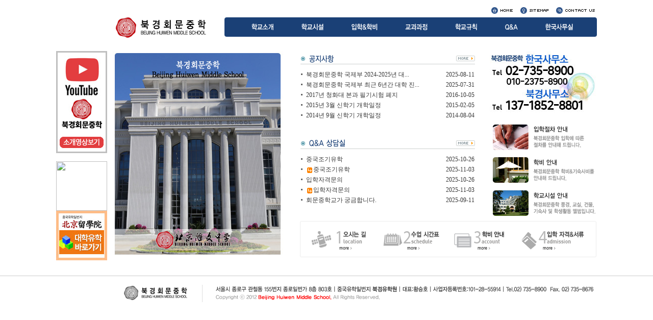

--- FILE ---
content_type: text/html
request_url: http://www.huiwen.co.kr/
body_size: 14123
content:

<!--                ### 팝업 시작 ###            -->
<script language="javascript">
<!--
function readCookie(cookiename)
{
 var Found = false;

 cookiedata = document.cookie;
 if ( cookiedata.indexOf(cookiename) >= 0 ){
   Found = true;
 }

 return Found;
}

function setCookie( name, value, expiredays )
{
 var todayDate = new Date();
 todayDate.setDate( todayDate.getDate() + expiredays );
 document.cookie = name + "=" + escape( value ) + "; path=/; expires=" + todayDate.toGMTString() + ";"
}
//-->
</script>
<!--                ### 팝업 끝 ###            --><!-- Directed & Designed by rhas占쏙옙 communication -->
<html>
<head>
<title>※※북경회문중학※※ - 중국유학일번지 북경유학원</title>
<meta http-equiv="Content-Type" content="text/html; charset=euc-kr">
<meta name="Description" content="북경회문중학"> 
<meta name="Keyword" content="북경회문중학">
<meta name="Author" content="북경회문중학">
<meta http-equiv=Cache-Control content=no-cache>
<meta http-equiv=Pragma content=no-cache>
<meta http-equiv=imagetoolbar content=no>
<script src="../js/common.js" type="text/javascript"></script>
<link href="../css/huiwen.css" rel="stylesheet" type="text/css"><link href="css/huiwen.css" rel="stylesheet" type="text/css">
</head>
<body>
<table width="100%" border="0" cellspacing="0" cellpadding="0">
  <tr>
    <td align="center">
      <table width="1060" border="0" cellspacing="0" cellpadding="0">
        <tr>
          <td><table width="1060" border="0" cellspacing="0" cellpadding="0">
  <tr>
    <td rowspan="3" width="110"></td>
    <td colspan="2" height="10"></td>
  </tr>
  <tr>
    <td colspan="2" align="right">
      <table border="0" cellspacing="0" cellpadding="0">
        <tr>
          <td><a href="/index.htm" onFocus="this.blur();"><img src="../images/t_menu01.gif" width="54" height="20" border="0"></a></td>
          <td><a href="/sitemap/sitemap.htm" onFocus="this.blur();"><img src="../images/t_menu02.gif" width="71" height="20" border="0"></a></td>
          <td><a href="mailto:hsh8900@hanmail.net" onFocus="this.blur();"><img src="../images/t_menu03.gif" width="87" height="20" border="0"></a></td>
        </tr>
      </table>
    </td>
  </tr>
  <tr>
    <td valign="top"><a href="/index.htm" onFocus="this.blur();"><img src="../images/img_logo.gif" width="220" height="47" border="0"></a></td>
    <td><table width="730" height="47" border="0" cellspacing="0" cellpadding="0">
  	    	<tr>
  	    		<td width="125" height="47"><a href="/sub1/page1.htm" onFocus="this.blur();"><img src="../images/top_menu1.gif" width="125" height="47" border="0" onmouseover="menuOver(this)" onmouseout="menuOut(this)"></a></td>
  	    		<td width="97" height="47"><a href="/sub2/page1.htm" onFocus="this.blur();"><img src="../images/top_menu2.gif" width="97" height="47" border="0" onmouseover="menuOver(this)" onmouseout="menuOut(this)"></a></td>
  	    		<td width="106" height="47"><a href="/sub3/page1.htm" onFocus="this.blur();"><img src="../images/top_menu3.gif" width="106" height="47" border="0" onmouseover="menuOver(this)" onmouseout="menuOut(this)"></a></td>
  	    		<td width="97" height="47"><a href="/sub4/page1.htm" onFocus="this.blur();"><img src="../images/top_menu4.gif" width="97" height="47" border="0" onmouseover="menuOver(this)" onmouseout="menuOut(this)"></a></td>
  	    		<td width="95" height="47"><a href="/sub5/page1.htm" onFocus="this.blur();"><img src="../images/top_menu5.gif" width="95" height="47" border="0" onmouseover="menuOver(this)" onmouseout="menuOut(this)"></a></td>
  	    		<td width="84" height="47"><a href="/sub6/page1.htm" onFocus="this.blur();"><img src="../images/top_menu6.gif" width="84" height="47" border="0" onmouseover="menuOver(this)" onmouseout="menuOut(this)"></a></td>
  	    		<td width="126" height="47"><a href="/sub7/page1.htm" onFocus="this.blur();"><img src="../images/top_menu7.gif" width="126" height="47" border="0" onmouseover="menuOver(this)" onmouseout="menuOut(this)"></a></td>
  	    	</tr>
  	    	<tr>
  	    		<td colspan="7" height="23"></td>
  	    	</tr>
        </table></td>
  </tr>
</table></td>
        </tr>
        <tr>
          <td>
            <table width="1060" border="0" cellspacing="0" cellpadding="0">
              <tr>
              	<td width="110" valign="top"><a href="https://www.youtube.com/watch?v=TNiC4-MaSJU" target="_blank"><img src="images/youtube_gochina.jpg" width="100" height="200" border="0"></a><br><br>
              		<a href="http://www.gochinanews.com" target="_blank" onfocus="this.blur();"><img src="http://gochina.co.kr/images/main_new/img_quick01.gif" width="100" height="97" border="0"></a><br>
              		<a href="http://www.gochina.co.kr" target="_blank" onfocus="this.blur();"><img src="images/img_quick02.jpg" width="100" height="97" border="0"></a></td>
                <td width="335" valign="top"><img src="images/main_img.jpg" width="335" height="404" border="0"></td>
                <td width="32"></td>
                <td width="583" valign="top">
                  <table width="583" border="0" cellspacing="0" cellpadding="0">
                    <tr>
                      <td>
                        <table width="583" border="0" cellspacing="0" cellpadding="0">
                          <tr>
                            <td width="345" valign="top">
                              <table width="345" border="0" cellspacing="0" cellpadding="0">
                                <tr>
                                  <td height="144" valign="top">
                                    <table width="345" border="0" cellspacing="0" cellpadding="0">
                                      <tr>
                                        <td><img src="images/title_notice.gif" width="345" height="26" border="0" usemap="#notice"></td>
                                      </tr>
                                      <tr>
                                        <td height="10"></td>
                                      </tr>
                                      <tr>
                                        <td align="center" valign="top">
                                          <table width="340" height="110" border="0" cellspacing="0" cellpadding="0">
                                            <tr>
                                              <td valign="top"><table width="100%" cellspacing="0" cellpadding="0" border="0">

<tr>
  <td width="5" height="20"><img src="/admin/bbsmain/image/point.gif" width="3" height="3"></td>
  <td width="5"></td>
  <td align="left"><a href="/sub6/page2.htm/images/page3.htm?ptype=view&idx=5632">북경회문중학 국제부 2024-2025년 대...</a> </td>
  <td align="right">2025-08-11</td>
</tr>

<tr>
  <td width="5" height="20"><img src="/admin/bbsmain/image/point.gif" width="3" height="3"></td>
  <td width="5"></td>
  <td align="left"><a href="/sub6/page2.htm/images/page3.htm?ptype=view&idx=5629">북경회문중학 국제부 최근 6년간 대학 진...</a> </td>
  <td align="right">2025-07-31</td>
</tr>

<tr>
  <td width="5" height="20"><img src="/admin/bbsmain/image/point.gif" width="3" height="3"></td>
  <td width="5"></td>
  <td align="left"><a href="/sub6/page2.htm/images/page3.htm?ptype=view&idx=5465">2017년 청화대 본과 필기시험 폐지</a> </td>
  <td align="right">2016-10-05</td>
</tr>

<tr>
  <td width="5" height="20"><img src="/admin/bbsmain/image/point.gif" width="3" height="3"></td>
  <td width="5"></td>
  <td align="left"><a href="/sub6/page2.htm/images/page3.htm?ptype=view&idx=5423">2015년 3월 신학기 개학일정</a> </td>
  <td align="right">2015-02-05</td>
</tr>

<tr>
  <td width="5" height="20"><img src="/admin/bbsmain/image/point.gif" width="3" height="3"></td>
  <td width="5"></td>
  <td align="left"><a href="/sub6/page2.htm/images/page3.htm?ptype=view&idx=5414">2014년 9월 신학기 개학일정</a> </td>
  <td align="right">2014-08-04</td>
</tr>

</table>
</td>
                                            </tr>
                                          </table>
                                        </td>
                                      </tr>
                                    </table>
                                  </td>
                                </tr>
                                <tr>
                                  <td height="20">&nbsp;</td>
                                </tr>
                                <tr>
                                  <td height="144" valign="top">
                                    <table width="345" border="0" cellspacing="0" cellpadding="0">
                                      <tr>
                                        <td><img src="images/title_qna.gif" width="345" height="26" border="0" usemap="#qna"></td>
                                      </tr>
                                      <tr>
                                        <td height="10"></td>
                                      </tr>
                                      <tr>
                                        <td align="center" valign="top">
                                          <table width="340" height="110" border="0" cellspacing="0" cellpadding="0">
                                            <tr>
                                              <td valign="top"><table width="100%" cellspacing="0" cellpadding="0" border="0">

<tr>
  <td width="5" height="20"><img src="/admin/bbsmain/image/point.gif" width="3" height="3"></td>
  <td width="5"></td>
  <td align="left"><a href="/sub6/page1.htm?ptype=view&idx=5641">중국조기유학</a> </td>
  <td align="right">2025-10-26</td>
</tr>

<tr>
  <td width="5" height="20"><img src="/admin/bbsmain/image/point.gif" width="3" height="3"></td>
  <td width="5"></td>
  <td align="left"><a href="/sub6/page1.htm?ptype=view&idx=5643"><img src='/admin/bbsmain/image/re.gif' border='0' align='absmiddle'>중국조기유학</a> </td>
  <td align="right">2025-11-03</td>
</tr>

<tr>
  <td width="5" height="20"><img src="/admin/bbsmain/image/point.gif" width="3" height="3"></td>
  <td width="5"></td>
  <td align="left"><a href="/sub6/page1.htm?ptype=view&idx=5640">입학자격문의</a> </td>
  <td align="right">2025-10-26</td>
</tr>

<tr>
  <td width="5" height="20"><img src="/admin/bbsmain/image/point.gif" width="3" height="3"></td>
  <td width="5"></td>
  <td align="left"><a href="/sub6/page1.htm?ptype=view&idx=5642"><img src='/admin/bbsmain/image/re.gif' border='0' align='absmiddle'>입학자격문의</a> </td>
  <td align="right">2025-11-03</td>
</tr>

<tr>
  <td width="5" height="20"><img src="/admin/bbsmain/image/point.gif" width="3" height="3"></td>
  <td width="5"></td>
  <td align="left"><a href="/sub6/page1.htm?ptype=view&idx=5638">회문중학교가 궁금합니다.</a> </td>
  <td align="right">2025-09-11</td>
</tr>

</table>
</td>
                                            </tr>
                                          </table>
                                        </td>
                                      </tr>
                                    </table>
                                  </td>
                                </tr>
                              </table>
                            </td>
                            <td width="28"></td>
                            <td width="210" valign="top">
                              <table width="210" border="0" cellspacing="0" cellpadding="0">
                                <tr>
                                  <td><img src="images/main_img_r1.jpg" width="210" height="144" border="0"></a></td>
                                </tr>
                                <tr>
                                  <td><a href="#" onFocus="this.blur();"><img src="images/main_img_r2.jpg" width="210" height="179" border="0" usemap="#r_banner"></a></td>
                                </tr>
                              </table>
                            </td>
                          </tr>
                        </table>
                      </td>
                    </tr>
                    <tr>
                      <td height="10"></td>
                    </tr>
                    <tr>
                      <td>
                      	<table width="583" height="71" border="0" cellspacing="0" cellpadding="0">
                          <tr>
                            <td><img src="images/main_img_f.gif" width="583" height="71" border="0" usemap="#f_banner"></td>
                          </tr>
                        </table>
                      </td>
                    </tr>
                  </table>
                </td>
              </tr>
            </table>
          </td>
        </tr>
        <tr>
          <td height="30"></td>
        </tr>
      </table>
    </td>
  </tr>
  <tr>
    <td><table width="100%" border="0" cellspacing="0" cellpadding="0">
  <tr>
    <td colspan="2" height="1" bgcolor="#cccccc"></td>
  </tr>
  <tr>
  	<td width="110"></td>
    <td align="center"><img src="../images/footer.gif" width="950" height="65"></td>
  </tr>
</table>
</td>
  </tr>
</table>

<map name="notice">
<area shape="rect" coords="303,6,345,23" href="/sub6/page2.htm" onFocus="this.blur();">
</map>
<map name="qna">
<area shape="rect" coords="303,6,345,22" href="/sub6/page1.htm" onFocus="this.blur();">
</map>
<map name="r_banner">
 <area shape="rect" coords="0,0,210,51" href="/sub3/page1.htm" onFocus="this.blur();">
 <area shape="rect" coords="0,64,210,115" href="/sub3/page3.htm" onFocus="this.blur();">
 <area shape="rect" coords="0,128,210,179" href="/sub2/page1.htm" onFocus="this.blur();">
</map>
<map name="f_banner">
 <area shape="rect" coords="0,0,149,71" href="/sub7/page2.htm" onFocus="this.blur();">
 <area shape="rect" coords="149,0,292,71" href="/sub4/page3.htm" onFocus="this.blur();">
 <area shape="rect" coords="292,0,423,71" href="/sub3/page3.htm" onFocus="this.blur();">
 <area shape="rect" coords="423,0,583,71" href="/sub3/page2.htm" onFocus="this.blur();">
</map>
</body>
</html>
<!-- Directed & Designed by rhas占쏙옙 communication -->

--- FILE ---
content_type: text/css
request_url: http://www.huiwen.co.kr/css/huiwen.css
body_size: 2835
content:
Body { 
background-color:#FFFFFF;
scrollbar-3dlight-color:#FFFFFF;
scrollbar-arrow-color:#939393;
scrollbar-track-color:#E4E4E4;
scrollbar-darkshadow-color:#FFFFFF;
scrollbar-face-color:#EDEDED;
scrollbar-highlight-color:#FAFAFA;
scrollbar-shadow-color:#5890CB;
margin-left: 0px;
margin-top: 0px;
margin-right: 0px;
margin-bottom: 0px;
}

TD		{font-size :9pt; font-family:돋움,돋움체; color :#383838; line-height: 16px;}
A		{text-decoration: none; color:#383838}  
A:hover	{text-decoration: none; color:#226FBF}


.input1 { font-family:"굴림"; font-size:9pt; color: #828282; border:0 solid #999999;}
.location {font-size :8pt; font-style: 굴림,굴림체; color :#697294; padding-bottom:10px; padding-right:5px;}

.num:link {font-size:9pt; color:#555555; text-decoration:none; font-family: 굴림,굴림체;}
a.num:link {font-size:9pt; color:#555555; text-decoration:none; font-family: 굴림,굴림체;}
a.num:visited {font-size:9pt; color:#555555; text-decoration:none; font-family: 굴림,굴림체;}
a.num:active {font-size:9pt; color:#555555; text-decoration:none; font-family: 굴림,굴림체;}
a.num:hover {font-size:9pt; color:#3291F3; text-decoration:none; font-family: 굴림,굴림체;}

a.board:link {font-size: 9pt; color:#555555; text-decoration: none; }
a.board:visited {font-size: 9pt; color:#555555; text-decoration: none;}
a.board:active {font-size: 9pt; color:#555555; text-decoration: none; }
a.board:hover {font-size: 9pt; color:#226FBF; text-decoration:  none; }

.main_date{font-size: 8pt; color:#757575; text-decoration: none; padding-top:3;}
a.main_board:link {font-size: 8pt; color:#757575; text-decoration: none; padding-top:5;}
a.main_board:visited {font-size: 8pt; color:#757575; text-decoration: none;padding-top:5;}
a.main_board:active {font-size: 8pt; color:#757575; text-decoration: none; padding-top:5;}
a.main_board:hover {font-size: 8pt; color:#226FBF; text-decoration:  none; padding-top:5;}

input{border:0 solid #C3C3C3; back-color:white;  highlight-color:#C3C3C3;font-family:"굴림,Arial, Verdana, Helvetica, sans-serif"; font-size:9pt;}

textarea,option,select{border:1 solid #C3C3C3; back-color:white;  highlight-color:#666666;font-family:"굴림,Arial, Verdana, Helvetica, sans-serif"; font-size:9pt;}

.text1 {font-size:11pt; color:#0b39e4; font-family: 굴림,굴림체; font-weight:bold; line-height: 20px;}
.text2 {font-size:11pt; color:#000000; font-family: 굴림,굴림체; font-weight:bold; line-height: 20px;}
.s_text {font-size:11pt; font-family: 굴림,굴림체; line-height: 20px;}

.box{font-size:9pt; border-width:1pt; border-color:#C3C3C3;; border-style:solid;}
.box1 {font-size:9pt; border-width:1pt; border-color:#B1B1B1; border-style:solid;}
.box2 {font-size:9pt; color:#382310; border-width:1pt; border-color:#B17E4C; border-style:solid; background-color:#FFF7DE;}



--- FILE ---
content_type: application/x-javascript
request_url: http://www.huiwen.co.kr/js/common.js
body_size: 163
content:
function menuOver(imgEl) {
	imgEl.src = imgEl.src.replace(".gif", "_on.gif");
}
function menuOut(imgEl) {
	imgEl.src = imgEl.src.replace("_on.gif", ".gif");
}